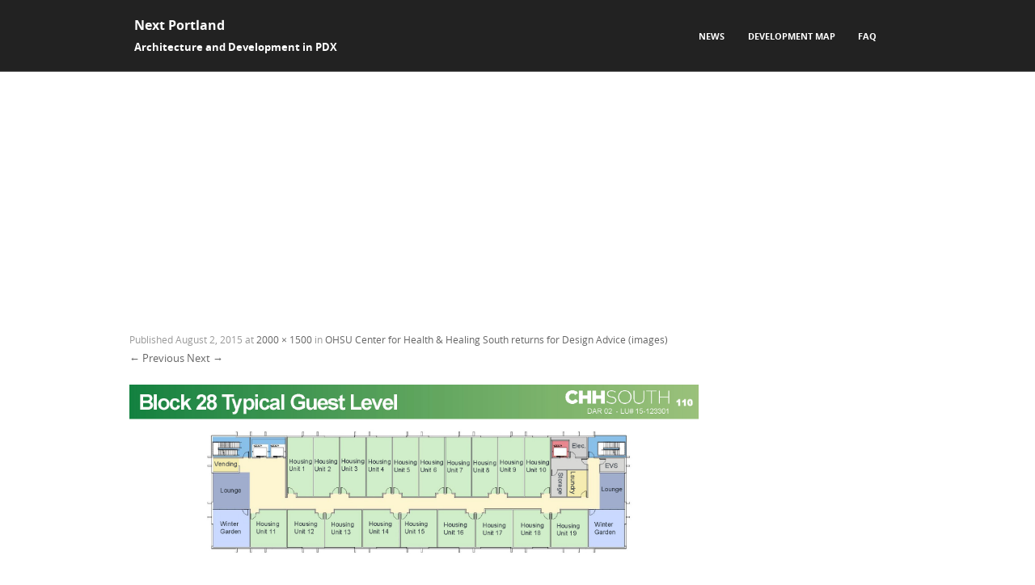

--- FILE ---
content_type: text/html; charset=utf-8
request_url: https://www.google.com/recaptcha/api2/aframe
body_size: 266
content:
<!DOCTYPE HTML><html><head><meta http-equiv="content-type" content="text/html; charset=UTF-8"></head><body><script nonce="pQi0PYesgnyvXXM-zeb1fA">/** Anti-fraud and anti-abuse applications only. See google.com/recaptcha */ try{var clients={'sodar':'https://pagead2.googlesyndication.com/pagead/sodar?'};window.addEventListener("message",function(a){try{if(a.source===window.parent){var b=JSON.parse(a.data);var c=clients[b['id']];if(c){var d=document.createElement('img');d.src=c+b['params']+'&rc='+(localStorage.getItem("rc::a")?sessionStorage.getItem("rc::b"):"");window.document.body.appendChild(d);sessionStorage.setItem("rc::e",parseInt(sessionStorage.getItem("rc::e")||0)+1);localStorage.setItem("rc::h",'1768924785556');}}}catch(b){}});window.parent.postMessage("_grecaptcha_ready", "*");}catch(b){}</script></body></html>

--- FILE ---
content_type: text/plain
request_url: https://www.google-analytics.com/j/collect?v=1&_v=j102&a=796107493&t=pageview&_s=1&dl=https%3A%2F%2Fwww.nextportland.com%2F2015%2F08%2F04%2Fohsu-center-for-health-healing-south-returns-for-design-advice-images%2Fchh_south_dar2_dwg_17%2F&ul=en-us%40posix&dt=Next%20Portland&sr=1280x720&vp=1280x720&_u=IEBAAEABAAAAACAAI~&jid=1421179558&gjid=1082861686&cid=2100415113.1768924784&tid=UA-57166338-1&_gid=547703545.1768924784&_r=1&_slc=1&z=336600539
body_size: -451
content:
2,cG-0EPQJZJC5V